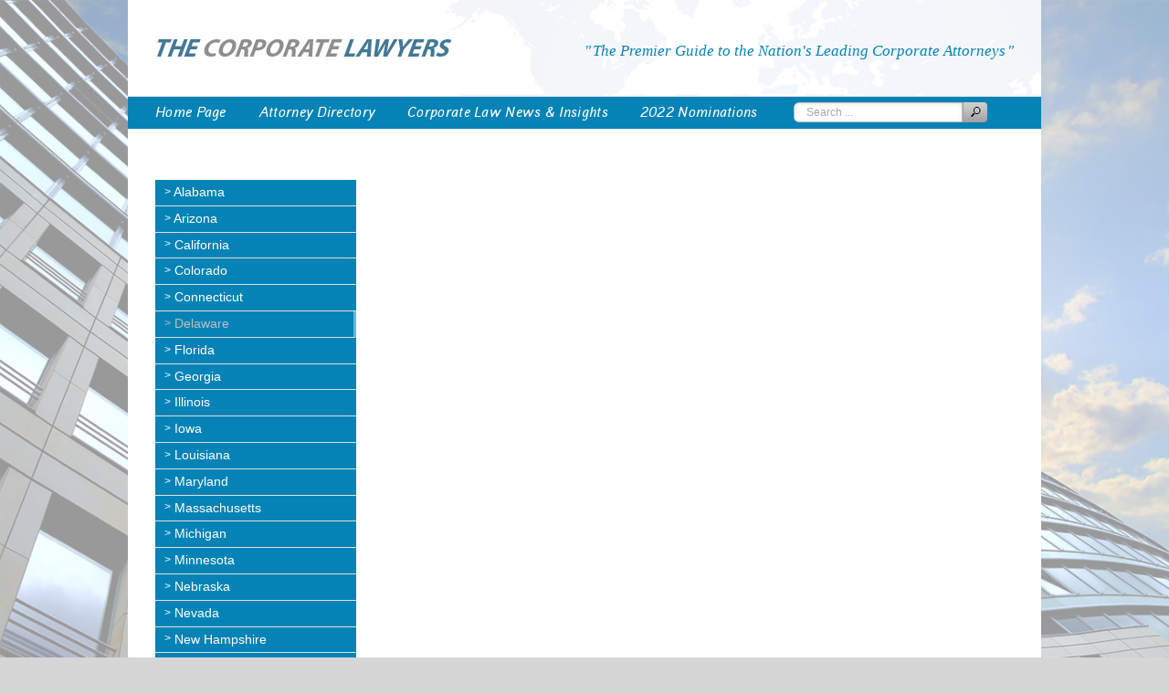

--- FILE ---
content_type: text/css
request_url: https://www.the-corporate-lawyers.com/wp-content/themes/Avada-Child-Theme/style.css?ver=54dac20cd76d606d9ff9d54e69bd3296
body_size: 3664
content:
/*
Theme Name: Avada Child
Description: Child theme for the Avada
Author: #
Template: Avada
Text Domain: Avada-Child
*/

@font-face {
    font-family: 'aaux_promedium_italicregular';
    src: url('fonts/aauxpro-mediumitalic-webfont.eot');
    src: url('fonts/aauxpro-mediumitalic-webfont.eot?#iefix') format('embedded-opentype'), url('fonts/aauxpro-mediumitalic-webfont.woff') format('woff'), url('fonts/aauxpro-mediumitalic-webfont.ttf') format('truetype'), url('fonts/aauxpro-mediumitalic-webfont.svg#aaux_promedium_italicregular') format('svg');
    font-weight: normal;
    font-style: normal;
}

body {
    text-rendering: optimizeLegibility;
}

#nav.nav-holder .navigation>li>a {
    font-family: 'aaux_promedium_italicregular';
}

.expert-meta input.regular-text {
    height: 30px!important;
}

#wrapper .page-title-container {
    height: auto;
    padding: 10px;
}

#main {
    padding-bottom: 50px;
}

#sidebar .widget:last-child {
    margin-bottom: 0;
}

#sidebar .widget ul {
    border: 0;
}

#sidebar .expert_countries li {
    background-color: #447996;
}

#sidebar .expert_countries li a {
    color: #ffffff;
}

.side-nav li a {
    font-family: Verdana, sans-serif !important;
}

#sidebar .expert_countries li a:hover,
#sidebar .expert_countries li.current_page_item a:before,
#sidebar .expert_countries li.current_page_item a {
    color: #333333;
}

#sidebar .expert_countries li a,
#sidebar .recent_news_publications li a {
    border-bottom: 1px solid #e7e6e6;
    color: #838383;
    display: block;
    padding: 10px 10px 10px 0;
}

#sidebar .recent_news_publications li a:before {
    color: #333333;
}

#sidebar .expert_countries li a:before {
    color: #ffffff;
}

#sidebar .recent_news_publications li a:before,
#sidebar .expert_countries li a:before {
    /*  font-family: FontAwesome;
    content:'\f054';    
    font-size:8px;*/
    padding-left: 10px;
    padding-right: 0px;
    vertical-align: middle;
    content: '>';
    position: relative;
    top: -1px;
    font-size: 12px;
}

.sep-single {
    background-color: #e7e6e6;
    height: 1px;
}

.demo-sep {
    clear: both;
}

.fusion-reading-box-container {
    margin-bottom: 30px;
}

.avada-container.layout-thumbnails-on-side .recent-news-publication-content h4 {
    margin: 0 0 3px;
}

.avada-container.layout-thumbnails-on-side .recent-news-publication-content .meta {
    margin-bottom: 15px;
}

.featured-expert-img .imageframe-border img {
    border: 1px solid #eef0f2;
}

.one_fourth.featured-expert-img {
    float: right;
}

.expertdirectory {
    clear: both;
    margin: 0 !important;
}

.expertdirectory {
    border: 0 none;
    border-collapse: collapse;
    border-spacing: 0;
    margin-bottom: 1em;
    width: 100%;
}

.sorting,
.sorting_asc,
.sorting_desc {
    cursor: pointer;
    outline: 0 none;
    padding-right: 20px;
}

.expertdirectory tfoot th,
.expertdirectory thead th {
    background-color: #416785;
    color: #efefef;
    font-weight: 700;
    vertical-align: middle;
}

.expertdirectory thead th {
    border-bottom: 1px solid #ddd;
}

.expertdirectory td,
.expertdirectory th {
    background: none repeat scroll 0 0 rgba(0, 0, 0, 0);
    border: 0 none;
    padding: 8px;
    text-align: left;
}

.expertdirectory tbody tr:first-child td {
    border-top: 0 none;
}

.expertdirectory tbody .even td {
    background-color: #fff;
}

.expertdirectory tbody .odd td {
    background-color: #f9f9f9;
}

.expertdirectory tbody td,
.expertdirectory tfoot th {
    border-top: 1px solid #ddd;
}

.expertdirectory tbody td {
    vertical-align: top;
}

.expertdirectory td,
.expertdirectory th {
    background: none repeat scroll 0 0 rgba(0, 0, 0, 0);
    border: 0 none;
    padding: 8px;
    text-align: left;
}

.expertdirectory .sorting,
.expertdirectory .sorting_asc,
.expertdirectory .sorting_desc {
    padding-right: 20px;
    cursor: pointer;
    outline: 0
}

.expertdirectory .sorting div,
.expertdirectory .sorting_asc div,
.expertdirectory .sorting_desc div {
    position: relative;
    margin: 0!important;
    padding: 0!important;
    float: none!important;
}

.expertdirectory .sorting div:after,
.expertdirectory .sorting_asc div:after,
.expertdirectory .sorting_desc div:after {
    font-family: 'FontAwesome';
    font-weight: 400;
    font-size: 14px;
    -webkit-font-smoothing: antialiased;
    position: absolute;
    top: 0;
    bottom: 0;
    left: auto;
    right: -14px;
    margin: auto;
    height: 14px;
    line-height: 1;
    padding: 1px 0 0
}

.expertdirectory .sorting div:after {
    content: "\f0dc"
}

.expertdirectory .sorting_asc div:after {
    content: "\f0d8";
    padding: 0 0 1px
}

.expertdirectory .sorting_desc div:after {
    content: "\f0d7"
}

.expertdirectory .sorting:hover,
.expertdirectory .sorting_asc,
.expertdirectory .sorting_desc {
    background-color: #049cdb
}

.expertdirectory:after {
    content: ".";
    display: block;
    clear: both;
    visibility: hidden;
    line-height: 0;
    height: 0
}

.expertdirectory label input,
.expertdirectory label select {
    display: inline;
    margin: 2px;
    width: auto
}

.expert-directory .alignleft {
    margin-bottom: 20px;
}

#small-nav .main-nav-search {
    top: 6px;
}

#nav ul #main-nav-search-link {
    display: none;
}

#nav ul .main-nav-search-form {
    background: none !important;
    border: none;
    display: block !important;
    float: left;
    font-size: 0;
    height: 24px;
    left: auto;
    padding: 0;
    position: relative;
    right: 0;
    text-align: right;
    width: 212px;
    z-index: 99999;
}

#wrapper .main-nav-search .search-table .search-field {
    border: 1px solid #c0c0c0;
    -webkit-border-radius: 6px 0 0 6px;
    -moz-border-radius: 6px 0 0 6px;
    border-radius: 6px 0 0 6px;
}

#wrapper .main-nav-search .search-table .search-field input {
    height: 20px;
    line-height: normal;
    -webkit-border-radius: 4px 0 0 4px;
    -moz-border-radius: 4px 0 0 4px;
    border-radius: 4px 0 0 4px;
    padding: 0 2%;
    border: 0px solid #c0c0c0;
    font-size: 12px;
}

#wrapper .main-nav-search .search-table .search-button {
    width: 27px;
}

#wrapper .main-nav-search .search-table .search-button input[type="submit"] {
    height: 22px;
    width: 27px;
    line-height: normal;
    -webkit-border-radius: 0 4px 4px 0;
    -moz-border-radius: 0 4px 4px 0;
    border-radius: 0 4px 4px 0;
    background: #cecece;
    background: -moz-linear-gradient(top, #cecece 0%, #a1a1a1 100%);
    background: -webkit-gradient(linear, left top, left bottom, color-stop(0%, #cecece), color-stop(100%, #a1a1a1));
    background: -webkit-linear-gradient(top, #cecece 0%, #a1a1a1 100%);
    background: -o-linear-gradient(top, #cecece 0%, #a1a1a1 100%);
    background: -ms-linear-gradient(top, #cecece 0%, #a1a1a1 100%);
    background: linear-gradient(to bottom, #cecece 0%, #a1a1a1 100%);
    /*filter: progid:DXImageTransform.Microsoft.gradient( startColorstr='#cecece', endColorstr='#a1a1a1',GradientType=0 );*/
    filter: none !important;
    background-image: url(images/icon_search.png);
    background-repeat: no-repeat;
    position: relative;
    text-indent: -9999px;
    border-left: 1px solid #a0a0a0;
}

.single-news-publication .page-title-container {
    display: none;
}

.fusion-reading-box-container .reading-box,
.featured-expert-content .reading-box {
    border-width: 1px 1px 1px 5px !important;
    border-style: solid !important;
    background-color: #fcfcfc !important;
}

.meta .date,
.review blockquote q,
.post-content blockquote {
    font-style: normal !important;
}

.header-v4 #header {
    padding: 20px 0;
}

.header-v4 #header .tagline {
    margin: 20px 0 0;
    font-style: italic;
    font-family: Georgia, serif;
    position: relative;
}

.header-v4 #header .tagline:before {
    content: open-quote;
    padding: 0 2px 0 0;
}

.header-v4 #header .tagline:after {
    content: close-quote;
    padding: 0 0 0 2px;
}

#nav.nav-holder .navigation>li>a {
    letter-spacing: 0.3px;
}

#nav>ul>li:last-child,
#sticky-nav>ul>li:last-child {
    padding-left: 4px;
}

.expert-item .image {
    float: left;
    margin: 0 20px 20px 0;
}

.expert-item h2.entry-title {
    margin-bottom: 0;
}

#main .featured-expert-content .reading-box h2,
.featured-expert-content p.expertise {
    margin-bottom: 18px;
}

.expert-item .expert-content h3,
.featured-expert-content h3 {
    margin-top: 0;
}

#small-nav .mobile-nav-holder {
    font-family: 'aaux_promedium_italicregular';
    color: #FFF;
    font-size: 16px;
}

.mobile-nav-holder .mobile-selector span,
.mobile-topnav-holder .mobile-selector span {
    font-size: 16px;
}

#mobile-nav li a {
    color: #FFF;
    font-size: 16px;
}

.expert .post-content p {
    margin: 0;
}

.expert-wrapper .expert-item {
    margin-top: 20px;
    margin-bottom: 20px;
}

.expert-item .image {
    float: left;
    margin: 0 20px 0 0;
}

.expert-item .image img {
    border: 1px solid #eef0f2;
}

.expert-item .expert-content p {
    font-size: 15px;
}

.expert-item .expert-content p span.expert_excerpt,
.featured-expert-content p span.expert_excerpt {
    color: #747474;
}

.expert-item .expert-content p span.readmore,
.featured-expert-content p span.readmore {
    display: none!important;
}

.expert-item .expert-content p span.readless,
.featured-expert-content p span.readless {
    display: inline!important;
}

.expert-item .expert-content p .expert_toggle,
.featured-expert-content p .expert_toggle {
    line-height: 125%;
}

.expert-item .expert-content .post-content p {
    margin-bottom: 0;
}

#main .expert-item h2.entry-title {
    font-size: 30px !important;
    line-height: 30px;
    margin: 0 0 15px;
}

.expert-item .expert-content h3 {
    margin-top: 0;
    font-size: 22px;
    font-weight: normal;
}

.avada-google-map {
    margin-bottom: 0;
}

.alert.error {
    background: url("images/error-icon.png") no-repeat scroll 25px 8px #ffe9e9;
    border: 1px solid #e7a9a9;
    border-radius: 0;
    color: #d04544;
}

.alert {
    padding: 8px;
    position: relative;
    text-align: center;
}

.expert_countries .mobile-nav-holder {
    display: none;
}

#comment-input input {
    margin-right: 0;
    margin-left: 1%;
}

#comment-input input:first-child {
    margin-right: 0;
    margin-left: 0;
}

.company-name {
    display: block;
    margin: 12px 0 0;
    position: relative;
    line-height: 26px;
}

.company-name:before {
    background: url(images/icon_user.png) no-repeat 0 0;
    content: "";
    display: block;
    float: left;
    height: 29px;
    margin: 0 30px 0 0;
    position: relative;
    width: 26px;
}

.review {
    margin-top: 20px;
}

.review blockquote {
    position: relative;
}

.review blockquote:after {
    border-left: 10px solid transparent;
    border-right: 10px solid transparent;
    border-top: 10px solid #f6f6f6;
    bottom: -10px;
    content: "";
    display: block;
    height: 0;
    left: 30px;
    position: absolute;
    width: 0;
}

.type-expert-directory .post-content p {
    position: relative;
}

.lawicon {
    display: block;
    overflow: hidden;
    margin-bottom: 5px;
    -webkit-transition: all 0.3s;
    -moz-transition: all 0.3s;
    transition: all 0.3s;
}

.lawicon:hover {
    opacity: 0.8;
}

/*.linkicon{ top:0; }
.fbicon{ top:5%;  }
.twiticon{ top:5%; }*/

#expertdirectory_list {
    padding: 35px 0 10px;
}

.city-div {
    text-align: right;
    padding-right: 10px;
}

.city-div h3 {
    margin: 0;
}

/* Profile Top Right Image*/

.expert_top_left_image>img {
    max-width: 100%;
    max-height: 75px;
}

.expert_top_left_image {
    max-width: 350px;
    width: 100%;
    float: right;
    text-align: right;
}

/* 11 July 2017 :: Starts */

.expert_right_area {
    margin-bottom: 10px;
    padding-right: 0;
    max-width: 365px;
    width: 100%;
}

/* 11 July 2017 :: Ends */

/*  12 July 2017 :: START  */

.expert_left_area {
    padding: 0;
    width: calc(100% - 365px);
}

.expert_directory_single_top .expert_left_area h1 {
    line-height: 110%;
}

/*  12 July 2017 :: END  */

@media (min-width:768px) and (max-width: 800px) {
    .expert_right_area,
    .expert_left_area {
        /*width: 50%;*/
        float: left;
    }
    .expert_directory_single_top {
        margin-top: 30px;
    }
}

@media only screen and (max-width: 767px) {
    .featured-expert-img {
        text-align: center;
    }
    .mobile-nav-holder .mobile-selector,
    .mobile-topnav-holder .mobile-selector,
    #mobile-nav,
    #mobile-nav li a,
    #mobile-nav li a:hover,
    .mobile-nav-holder .mobile-selector .selector-down {
        border: 0 none;
    }
    .border-below-title .title-sep-container {
        display: block;
    }
    .expert_countries .mobile-nav-holder {
        display: block;
        margin-top: 0 !important;
    }
    #main {
        padding-top: 20px !important;
    }
    #sidebar {
        margin: 0 auto 20px;
    }
    #sidebar .expert_countries ul {
        display: none;
    }
    .expert_countries .mobile-nav-holder .mobile-selector span {
        color: #FFF;
    }
    #sidebar .expert_countries li a:hover,
    #sidebar .expert_countries li.current_page_item a:before,
    #sidebar .expert_countries li.current_page_item a {
        color: #333333!important;
        background-color: #f6f6f6;
    }
    #sidebar .expert_countries li a:hover:before {
        color: #333;
    }
    .expert-item h2.entry-title {
        line-height: 100% !important;
    }
    .expert-item .expert-content h3 {
        line-height: 100% !important;
    }
    #sidebar .expert_countries li a,
    #sidebar .recent_news_publications li a {
        padding: 5px 10px 5px 0;
    }
    .page .post-content .rev_slider_wrapper {
        margin-left: 0 !important;
    }
    .city-div {
        background-position: 20% 0;
    }
    .expert_top_left_image {
        max-width: 100%;
        float: none;
        text-align: left;
        margin-bottom: 10px;
    }
    /* 11 July 2017 :: Starts */
    .expert_right_area {
        display: none;
    }
    .expert_left_area {
        width: 100%;
    }
    /* 11 July 2017 :: Ends */
}

@media only screen and (min-device-width: 320px) and (max-device-width: 479px) {
    .expert-item .image {
        display: block;
        float: none;
        margin: 0 auto 20px;
        text-align: center;
    }
    .page-template-expert-directory-php #content.full-width {
        overflow-x: scroll;
        overflow-y: hidden;
    }
}

/*25-02-2015 {Ruma Patel}*/

.cnt-anchor {
    text-decoration: underline;
    cursor: pointer;
    color: #1d5c7f;
}

/*19-07-2017 */

.title-wrapper .title {
    background-image: url("images/title-wrapper.png");
    background-size: cover;
    height: 100%;
    width: 100%;
}

.title-wrapper .title h2 a u,
.title-wrapper .title h2 {
    color: #fff;
    padding: 0 10px;
}

.title-wrapper .title h2 a {
    margin-left: -10px;
}

.title-wrapper .sep-double {
    display: none;
}

/*13-10-2017*/

#main .custom-subtitle {
    float: left;
    margin: 0;
    font-size: 25px;
    color: #0086cb;
    line-height: 1;
}

.directory-table-wrap .dataTables_wrapper {
    clear: none;
}

@media only screen and (max-width: 640px) {
    #main .custom-subtitle {
        float: none;
        text-align: center;
    }
    .directory-table-wrap .dataTables_wrapper {
        clear: both;
        margin-top: 30px;
    }
}

/*---- Changes 24-11-17 :: start ----*/

.info .expert_info .expert_icons {
    display: none;
}

.info .expert_icons {
    width: 35px;
    margin-right: 10px;
}

@media only screen and (max-width: 767px) {
    .ai_social_icons {
        display: none;
    }
    .info .expert_info .expert_icons {
        display: inline-block;
    }
    .info .expert_info .expert_text {
        display: none;
    }
    .info .expert_info br {
        display: none;
    }
}

/*---- Changes 24-11-17 :: end ----*/
/* 11 -06-2019*/
@media (max-width: 767px)
{
    .page-id-596  #main > .avada-row
    {
        display: flex;
        flex-wrap: wrap;
    }
    .page-id-596  #main > .avada-row #sidebar
    {
        order: 1;
    } 
    .page-id-596  #main > .avada-row #content
    {
        order: 2;
    }
} 

/* 11 -06-2019*/        

--- FILE ---
content_type: text/javascript
request_url: https://www.the-corporate-lawyers.com/wp-content/themes/Avada-Child-Theme/js/main.js
body_size: 734
content:
jQuery('.expert_countries .mobile-nav-holder .mobile-selector').click(function(){
	if( jQuery('.expert_countries .mobile-nav-holder .mobile-side-nav').hasClass('mobile-menu-expanded') ) {
		jQuery('.expert_countries .mobile-nav-holder .mobile-side-nav').removeClass('mobile-menu-expanded');
	} else {
		jQuery('.expert_countries .mobile-nav-holder .mobile-side-nav').addClass('mobile-menu-expanded');
	}
	jQuery('.expert_countries .mobile-nav-holder .mobile-side-nav').slideToggle(240,'easeOutQuad');
});

jQuery(window).on('resize', function() {
	jQuery('.title').each(function(index) {
		if(special_titles_width[index] > jQuery(this).parent().width()) {
			jQuery(this).removeClass('border-below-title');
		} else {
			jQuery(this).removeClass('border-below-title');
		}
	});
});
		
/*jQuery('.dataDirectory tr th').click(function() {
	var id = jQuery(this).attr('id');
	
	if( jQuery(this).hasClass('sorting_asc') ) {
		var sort = 'DESC';
		jQuery('.dataDirectory tr th').addClass('sorting');
		jQuery('.dataDirectory tr th').removeClass('sorting_asc');
		jQuery(this).removeClass('sorting');
		jQuery(this).addClass('sorting_desc');
	} else if( jQuery(this).hasClass('sorting_desc') ) {
		var sort = 'ASC';
		jQuery('.dataDirectory tr th').addClass('sorting');
		jQuery('.dataDirectory tr th').removeClass('sorting_desc');
		jQuery(this).removeClass('sorting');
		jQuery(this).addClass('sorting_asc');
	} else if( jQuery(this).hasClass('sorting') ) {
		var sort = 'ASC';
		jQuery('.dataDirectory tr th').addClass('sorting');
		jQuery('.dataDirectory tr th').removeClass('sorting_asc');
		jQuery('.dataDirectory tr th').removeClass('sorting_desc');
		jQuery(this).removeClass('sorting');
		jQuery(this).addClass('sorting_asc');
	}

	jQuery.ajax({
		url: location.href,
		type: 'POST',
		data: { id : id, sort : sort },
	}).done(function(result) {
		var d = jQuery(result).find('table.expertdirectory tbody').html();		   
		jQuery('table.expertdirectory tbody').html(d);
	});
});*/
/*for searching and showing multiple entries*/
jQuery(document).ready(function($){
	$('.dataTables_wrapper').addClass("directory-table");
	$('#expertdirectory_list').DataTable( {
		paging: false,
		info:false,
        initComplete: function () {
            var api = this.api();
            api.columns().indexes().flatten().each( function ( i ) {
            	//console.log(i);
				if(i == 2 || i == 3) {
					var column = api.column( i );
					if(i == 2)
						var option = 'States';
					else
						var option = 'Cities';
					var select = $('<select id="directorylist_columnfilter" class="dataTables_columnfilter"><option value="">All '+option+'</option></select>')
						.appendTo( $(column.footer()).empty() )
						.on( 'change', function () {
							var val = $.fn.dataTable.util.escapeRegex(
								$(this).val()
							);
	 
							column
								.search( val ? '^'+val+'$' : '', true, false )
								.draw();
						} );
	 
					column.data().unique().sort().each( function ( d, j ) {
						select.append( '<option value="'+d+'">'+d+'</option>' )
					} );
				}
            } );
        }
    } );
});					

--- FILE ---
content_type: text/plain
request_url: https://www.google-analytics.com/j/collect?v=1&_v=j102&a=986674618&t=pageview&_s=1&dl=https%3A%2F%2Fwww.the-corporate-lawyers.com%2Fexpert-country%2Fdelaware%2F&ul=en-us%40posix&dt=The%20Corporate%20Lawyers%20%E2%80%93%20Countries%20%E2%80%93%20Delaware&sr=1280x720&vp=1280x720&_u=IEBAAEABAAAAACAAI~&jid=1094309032&gjid=1122210674&cid=1081259077.1768929569&tid=UA-101501704-2&_gid=663131198.1768929569&_r=1&_slc=1&z=720361917
body_size: -454
content:
2,cG-8RDQ6CMG31